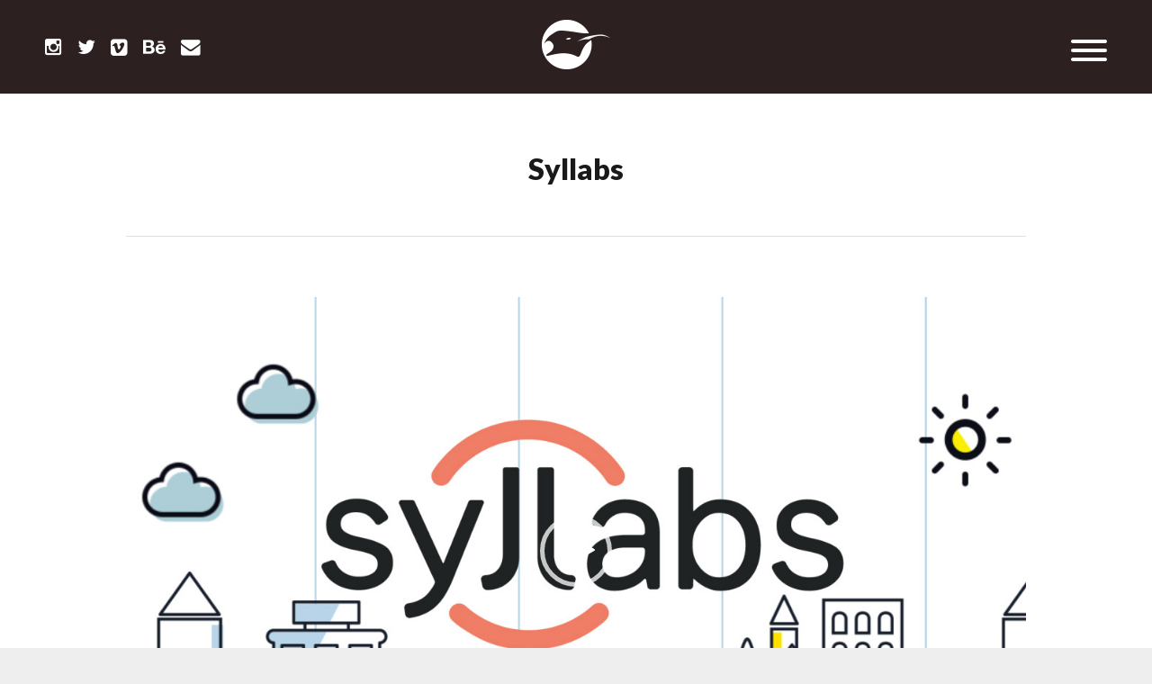

--- FILE ---
content_type: text/html; charset=UTF-8
request_url: https://motion-designer.fr/project/syllabs
body_size: 8869
content:
<!DOCTYPE html>
<html lang="fr-FR">
<head>
	<meta charset="UTF-8">
	<meta name="viewport" content="width=device-width, initial-scale=1">
	<title>Syllabs - Sylvain Bernicot</title>
	<link rel="profile" href="http://gmpg.org/xfn/11">
	<link rel="pingback" href="https://motion-designer.fr/xmlrpc.php">

	<meta name='robots' content='index, follow, max-image-preview:large, max-snippet:-1, max-video-preview:-1' />
	<style>img:is([sizes="auto" i], [sizes^="auto," i]) { contain-intrinsic-size: 3000px 1500px }</style>
	
	<!-- This site is optimized with the Yoast SEO plugin v24.6 - https://yoast.com/wordpress/plugins/seo/ -->
	<link rel="canonical" href="https://motion-designer.fr/project/syllabs" />
	<meta property="og:locale" content="fr_FR" />
	<meta property="og:type" content="article" />
	<meta property="og:title" content="Syllabs - Sylvain Bernicot" />
	<meta property="og:description" content="Syllabs est une solution de rédaction automatisée utilisant l&rsquo;intelligence artificielle. L&rsquo;agence Uzful m&rsquo;a contacté pour réaliser une animation expliquant leur solution pour la rédaction d&rsquo;annonces immobilières. Direction artistique: Chloé Pouzet Agence: Uzful" />
	<meta property="og:url" content="https://motion-designer.fr/project/syllabs" />
	<meta property="og:site_name" content="Sylvain Bernicot" />
	<meta property="article:modified_time" content="2020-05-05T08:33:25+00:00" />
	<meta property="og:image" content="https://motion-designer.fr/wp-content/uploads/2019/03/syllabs_featured_img.gif" />
	<meta property="og:image:width" content="700" />
	<meta property="og:image:height" content="426" />
	<meta property="og:image:type" content="image/gif" />
	<meta name="twitter:card" content="summary_large_image" />
	<script type="application/ld+json" class="yoast-schema-graph">{"@context":"https://schema.org","@graph":[{"@type":"WebPage","@id":"https://motion-designer.fr/project/syllabs","url":"https://motion-designer.fr/project/syllabs","name":"Syllabs - Sylvain Bernicot","isPartOf":{"@id":"https://motion-designer.fr/#website"},"primaryImageOfPage":{"@id":"https://motion-designer.fr/project/syllabs#primaryimage"},"image":{"@id":"https://motion-designer.fr/project/syllabs#primaryimage"},"thumbnailUrl":"https://motion-designer.fr/wp-content/uploads/2019/03/syllabs_featured_img.gif","datePublished":"2019-03-29T17:38:28+00:00","dateModified":"2020-05-05T08:33:25+00:00","breadcrumb":{"@id":"https://motion-designer.fr/project/syllabs#breadcrumb"},"inLanguage":"fr-FR","potentialAction":[{"@type":"ReadAction","target":["https://motion-designer.fr/project/syllabs"]}]},{"@type":"ImageObject","inLanguage":"fr-FR","@id":"https://motion-designer.fr/project/syllabs#primaryimage","url":"https://motion-designer.fr/wp-content/uploads/2019/03/syllabs_featured_img.gif","contentUrl":"https://motion-designer.fr/wp-content/uploads/2019/03/syllabs_featured_img.gif","width":700,"height":426,"caption":"Syllabs animation preview"},{"@type":"BreadcrumbList","@id":"https://motion-designer.fr/project/syllabs#breadcrumb","itemListElement":[{"@type":"ListItem","position":1,"name":"Accueil","item":"https://motion-designer.fr/"},{"@type":"ListItem","position":2,"name":"Syllabs"}]},{"@type":"WebSite","@id":"https://motion-designer.fr/#website","url":"https://motion-designer.fr/","name":"Sylvain Bernicot - Motion-designer freelance","description":"Motion-design","publisher":{"@id":"https://motion-designer.fr/#/schema/person/51cae4cc23ea28ed699efa8f558df26a"},"potentialAction":[{"@type":"SearchAction","target":{"@type":"EntryPoint","urlTemplate":"https://motion-designer.fr/?s={search_term_string}"},"query-input":{"@type":"PropertyValueSpecification","valueRequired":true,"valueName":"search_term_string"}}],"inLanguage":"fr-FR"},{"@type":["Person","Organization"],"@id":"https://motion-designer.fr/#/schema/person/51cae4cc23ea28ed699efa8f558df26a","name":"Sylvain","image":{"@type":"ImageObject","inLanguage":"fr-FR","@id":"https://motion-designer.fr/#/schema/person/image/","url":"https://motion-designer.fr/wp-content/uploads/2023/10/portrait_illustration_472_px.jpg","contentUrl":"https://motion-designer.fr/wp-content/uploads/2023/10/portrait_illustration_472_px.jpg","width":472,"height":472,"caption":"Sylvain"},"logo":{"@id":"https://motion-designer.fr/#/schema/person/image/"}}]}</script>
	<!-- / Yoast SEO plugin. -->


<link rel='dns-prefetch' href='//player.vimeo.com' />
<link rel='dns-prefetch' href='//code.jquery.com' />
<link rel='dns-prefetch' href='//fonts.googleapis.com' />
<link rel="alternate" type="application/rss+xml" title="Sylvain Bernicot &raquo; Flux" href="https://motion-designer.fr/feed" />
<link rel="alternate" type="application/rss+xml" title="Sylvain Bernicot &raquo; Flux des commentaires" href="https://motion-designer.fr/comments/feed" />
<script type="text/javascript">
/* <![CDATA[ */
window._wpemojiSettings = {"baseUrl":"https:\/\/s.w.org\/images\/core\/emoji\/15.0.3\/72x72\/","ext":".png","svgUrl":"https:\/\/s.w.org\/images\/core\/emoji\/15.0.3\/svg\/","svgExt":".svg","source":{"concatemoji":"https:\/\/motion-designer.fr\/wp-includes\/js\/wp-emoji-release.min.js?ver=6.7.4"}};
/*! This file is auto-generated */
!function(i,n){var o,s,e;function c(e){try{var t={supportTests:e,timestamp:(new Date).valueOf()};sessionStorage.setItem(o,JSON.stringify(t))}catch(e){}}function p(e,t,n){e.clearRect(0,0,e.canvas.width,e.canvas.height),e.fillText(t,0,0);var t=new Uint32Array(e.getImageData(0,0,e.canvas.width,e.canvas.height).data),r=(e.clearRect(0,0,e.canvas.width,e.canvas.height),e.fillText(n,0,0),new Uint32Array(e.getImageData(0,0,e.canvas.width,e.canvas.height).data));return t.every(function(e,t){return e===r[t]})}function u(e,t,n){switch(t){case"flag":return n(e,"\ud83c\udff3\ufe0f\u200d\u26a7\ufe0f","\ud83c\udff3\ufe0f\u200b\u26a7\ufe0f")?!1:!n(e,"\ud83c\uddfa\ud83c\uddf3","\ud83c\uddfa\u200b\ud83c\uddf3")&&!n(e,"\ud83c\udff4\udb40\udc67\udb40\udc62\udb40\udc65\udb40\udc6e\udb40\udc67\udb40\udc7f","\ud83c\udff4\u200b\udb40\udc67\u200b\udb40\udc62\u200b\udb40\udc65\u200b\udb40\udc6e\u200b\udb40\udc67\u200b\udb40\udc7f");case"emoji":return!n(e,"\ud83d\udc26\u200d\u2b1b","\ud83d\udc26\u200b\u2b1b")}return!1}function f(e,t,n){var r="undefined"!=typeof WorkerGlobalScope&&self instanceof WorkerGlobalScope?new OffscreenCanvas(300,150):i.createElement("canvas"),a=r.getContext("2d",{willReadFrequently:!0}),o=(a.textBaseline="top",a.font="600 32px Arial",{});return e.forEach(function(e){o[e]=t(a,e,n)}),o}function t(e){var t=i.createElement("script");t.src=e,t.defer=!0,i.head.appendChild(t)}"undefined"!=typeof Promise&&(o="wpEmojiSettingsSupports",s=["flag","emoji"],n.supports={everything:!0,everythingExceptFlag:!0},e=new Promise(function(e){i.addEventListener("DOMContentLoaded",e,{once:!0})}),new Promise(function(t){var n=function(){try{var e=JSON.parse(sessionStorage.getItem(o));if("object"==typeof e&&"number"==typeof e.timestamp&&(new Date).valueOf()<e.timestamp+604800&&"object"==typeof e.supportTests)return e.supportTests}catch(e){}return null}();if(!n){if("undefined"!=typeof Worker&&"undefined"!=typeof OffscreenCanvas&&"undefined"!=typeof URL&&URL.createObjectURL&&"undefined"!=typeof Blob)try{var e="postMessage("+f.toString()+"("+[JSON.stringify(s),u.toString(),p.toString()].join(",")+"));",r=new Blob([e],{type:"text/javascript"}),a=new Worker(URL.createObjectURL(r),{name:"wpTestEmojiSupports"});return void(a.onmessage=function(e){c(n=e.data),a.terminate(),t(n)})}catch(e){}c(n=f(s,u,p))}t(n)}).then(function(e){for(var t in e)n.supports[t]=e[t],n.supports.everything=n.supports.everything&&n.supports[t],"flag"!==t&&(n.supports.everythingExceptFlag=n.supports.everythingExceptFlag&&n.supports[t]);n.supports.everythingExceptFlag=n.supports.everythingExceptFlag&&!n.supports.flag,n.DOMReady=!1,n.readyCallback=function(){n.DOMReady=!0}}).then(function(){return e}).then(function(){var e;n.supports.everything||(n.readyCallback(),(e=n.source||{}).concatemoji?t(e.concatemoji):e.wpemoji&&e.twemoji&&(t(e.twemoji),t(e.wpemoji)))}))}((window,document),window._wpemojiSettings);
/* ]]> */
</script>
<style id='wp-emoji-styles-inline-css' type='text/css'>

	img.wp-smiley, img.emoji {
		display: inline !important;
		border: none !important;
		box-shadow: none !important;
		height: 1em !important;
		width: 1em !important;
		margin: 0 0.07em !important;
		vertical-align: -0.1em !important;
		background: none !important;
		padding: 0 !important;
	}
</style>
<link rel='stylesheet' id='wp-block-library-css' href='https://motion-designer.fr/wp-content/plugins/gutenberg/build/styles/block-library/style.css?ver=22.3.0' type='text/css' media='all' />
<style id='classic-theme-styles-inline-css' type='text/css'>
/*! This file is auto-generated */
.wp-block-button__link{color:#fff;background-color:#32373c;border-radius:9999px;box-shadow:none;text-decoration:none;padding:calc(.667em + 2px) calc(1.333em + 2px);font-size:1.125em}.wp-block-file__button{background:#32373c;color:#fff;text-decoration:none}
</style>
<link rel='stylesheet' id='contact-form-7-css' href='https://motion-designer.fr/wp-content/plugins/contact-form-7/includes/css/styles.css?ver=6.0.3' type='text/css' media='all' />
<style id='global-styles-inline-css' type='text/css'>
:root{--wp--preset--aspect-ratio--square: 1;--wp--preset--aspect-ratio--4-3: 4/3;--wp--preset--aspect-ratio--3-4: 3/4;--wp--preset--aspect-ratio--3-2: 3/2;--wp--preset--aspect-ratio--2-3: 2/3;--wp--preset--aspect-ratio--16-9: 16/9;--wp--preset--aspect-ratio--9-16: 9/16;--wp--preset--color--black: #000000;--wp--preset--color--cyan-bluish-gray: #abb8c3;--wp--preset--color--white: #ffffff;--wp--preset--color--pale-pink: #f78da7;--wp--preset--color--vivid-red: #cf2e2e;--wp--preset--color--luminous-vivid-orange: #ff6900;--wp--preset--color--luminous-vivid-amber: #fcb900;--wp--preset--color--light-green-cyan: #7bdcb5;--wp--preset--color--vivid-green-cyan: #00d084;--wp--preset--color--pale-cyan-blue: #8ed1fc;--wp--preset--color--vivid-cyan-blue: #0693e3;--wp--preset--color--vivid-purple: #9b51e0;--wp--preset--gradient--vivid-cyan-blue-to-vivid-purple: linear-gradient(135deg,rgb(6,147,227) 0%,rgb(155,81,224) 100%);--wp--preset--gradient--light-green-cyan-to-vivid-green-cyan: linear-gradient(135deg,rgb(122,220,180) 0%,rgb(0,208,130) 100%);--wp--preset--gradient--luminous-vivid-amber-to-luminous-vivid-orange: linear-gradient(135deg,rgb(252,185,0) 0%,rgb(255,105,0) 100%);--wp--preset--gradient--luminous-vivid-orange-to-vivid-red: linear-gradient(135deg,rgb(255,105,0) 0%,rgb(207,46,46) 100%);--wp--preset--gradient--very-light-gray-to-cyan-bluish-gray: linear-gradient(135deg,rgb(238,238,238) 0%,rgb(169,184,195) 100%);--wp--preset--gradient--cool-to-warm-spectrum: linear-gradient(135deg,rgb(74,234,220) 0%,rgb(151,120,209) 20%,rgb(207,42,186) 40%,rgb(238,44,130) 60%,rgb(251,105,98) 80%,rgb(254,248,76) 100%);--wp--preset--gradient--blush-light-purple: linear-gradient(135deg,rgb(255,206,236) 0%,rgb(152,150,240) 100%);--wp--preset--gradient--blush-bordeaux: linear-gradient(135deg,rgb(254,205,165) 0%,rgb(254,45,45) 50%,rgb(107,0,62) 100%);--wp--preset--gradient--luminous-dusk: linear-gradient(135deg,rgb(255,203,112) 0%,rgb(199,81,192) 50%,rgb(65,88,208) 100%);--wp--preset--gradient--pale-ocean: linear-gradient(135deg,rgb(255,245,203) 0%,rgb(182,227,212) 50%,rgb(51,167,181) 100%);--wp--preset--gradient--electric-grass: linear-gradient(135deg,rgb(202,248,128) 0%,rgb(113,206,126) 100%);--wp--preset--gradient--midnight: linear-gradient(135deg,rgb(2,3,129) 0%,rgb(40,116,252) 100%);--wp--preset--font-size--small: 13px;--wp--preset--font-size--medium: 20px;--wp--preset--font-size--large: 36px;--wp--preset--font-size--x-large: 42px;--wp--preset--spacing--20: 0.44rem;--wp--preset--spacing--30: 0.67rem;--wp--preset--spacing--40: 1rem;--wp--preset--spacing--50: 1.5rem;--wp--preset--spacing--60: 2.25rem;--wp--preset--spacing--70: 3.38rem;--wp--preset--spacing--80: 5.06rem;--wp--preset--shadow--natural: 6px 6px 9px rgba(0, 0, 0, 0.2);--wp--preset--shadow--deep: 12px 12px 50px rgba(0, 0, 0, 0.4);--wp--preset--shadow--sharp: 6px 6px 0px rgba(0, 0, 0, 0.2);--wp--preset--shadow--outlined: 6px 6px 0px -3px rgb(255, 255, 255), 6px 6px rgb(0, 0, 0);--wp--preset--shadow--crisp: 6px 6px 0px rgb(0, 0, 0);}:where(.is-layout-flex){gap: 0.5em;}:where(.is-layout-grid){gap: 0.5em;}body .is-layout-flex{display: flex;}.is-layout-flex{flex-wrap: wrap;align-items: center;}.is-layout-flex > :is(*, div){margin: 0;}body .is-layout-grid{display: grid;}.is-layout-grid > :is(*, div){margin: 0;}:where(.wp-block-columns.is-layout-flex){gap: 2em;}:where(.wp-block-columns.is-layout-grid){gap: 2em;}:where(.wp-block-post-template.is-layout-flex){gap: 1.25em;}:where(.wp-block-post-template.is-layout-grid){gap: 1.25em;}.has-black-color{color: var(--wp--preset--color--black) !important;}.has-cyan-bluish-gray-color{color: var(--wp--preset--color--cyan-bluish-gray) !important;}.has-white-color{color: var(--wp--preset--color--white) !important;}.has-pale-pink-color{color: var(--wp--preset--color--pale-pink) !important;}.has-vivid-red-color{color: var(--wp--preset--color--vivid-red) !important;}.has-luminous-vivid-orange-color{color: var(--wp--preset--color--luminous-vivid-orange) !important;}.has-luminous-vivid-amber-color{color: var(--wp--preset--color--luminous-vivid-amber) !important;}.has-light-green-cyan-color{color: var(--wp--preset--color--light-green-cyan) !important;}.has-vivid-green-cyan-color{color: var(--wp--preset--color--vivid-green-cyan) !important;}.has-pale-cyan-blue-color{color: var(--wp--preset--color--pale-cyan-blue) !important;}.has-vivid-cyan-blue-color{color: var(--wp--preset--color--vivid-cyan-blue) !important;}.has-vivid-purple-color{color: var(--wp--preset--color--vivid-purple) !important;}.has-black-background-color{background-color: var(--wp--preset--color--black) !important;}.has-cyan-bluish-gray-background-color{background-color: var(--wp--preset--color--cyan-bluish-gray) !important;}.has-white-background-color{background-color: var(--wp--preset--color--white) !important;}.has-pale-pink-background-color{background-color: var(--wp--preset--color--pale-pink) !important;}.has-vivid-red-background-color{background-color: var(--wp--preset--color--vivid-red) !important;}.has-luminous-vivid-orange-background-color{background-color: var(--wp--preset--color--luminous-vivid-orange) !important;}.has-luminous-vivid-amber-background-color{background-color: var(--wp--preset--color--luminous-vivid-amber) !important;}.has-light-green-cyan-background-color{background-color: var(--wp--preset--color--light-green-cyan) !important;}.has-vivid-green-cyan-background-color{background-color: var(--wp--preset--color--vivid-green-cyan) !important;}.has-pale-cyan-blue-background-color{background-color: var(--wp--preset--color--pale-cyan-blue) !important;}.has-vivid-cyan-blue-background-color{background-color: var(--wp--preset--color--vivid-cyan-blue) !important;}.has-vivid-purple-background-color{background-color: var(--wp--preset--color--vivid-purple) !important;}.has-black-border-color{border-color: var(--wp--preset--color--black) !important;}.has-cyan-bluish-gray-border-color{border-color: var(--wp--preset--color--cyan-bluish-gray) !important;}.has-white-border-color{border-color: var(--wp--preset--color--white) !important;}.has-pale-pink-border-color{border-color: var(--wp--preset--color--pale-pink) !important;}.has-vivid-red-border-color{border-color: var(--wp--preset--color--vivid-red) !important;}.has-luminous-vivid-orange-border-color{border-color: var(--wp--preset--color--luminous-vivid-orange) !important;}.has-luminous-vivid-amber-border-color{border-color: var(--wp--preset--color--luminous-vivid-amber) !important;}.has-light-green-cyan-border-color{border-color: var(--wp--preset--color--light-green-cyan) !important;}.has-vivid-green-cyan-border-color{border-color: var(--wp--preset--color--vivid-green-cyan) !important;}.has-pale-cyan-blue-border-color{border-color: var(--wp--preset--color--pale-cyan-blue) !important;}.has-vivid-cyan-blue-border-color{border-color: var(--wp--preset--color--vivid-cyan-blue) !important;}.has-vivid-purple-border-color{border-color: var(--wp--preset--color--vivid-purple) !important;}.has-vivid-cyan-blue-to-vivid-purple-gradient-background{background: var(--wp--preset--gradient--vivid-cyan-blue-to-vivid-purple) !important;}.has-light-green-cyan-to-vivid-green-cyan-gradient-background{background: var(--wp--preset--gradient--light-green-cyan-to-vivid-green-cyan) !important;}.has-luminous-vivid-amber-to-luminous-vivid-orange-gradient-background{background: var(--wp--preset--gradient--luminous-vivid-amber-to-luminous-vivid-orange) !important;}.has-luminous-vivid-orange-to-vivid-red-gradient-background{background: var(--wp--preset--gradient--luminous-vivid-orange-to-vivid-red) !important;}.has-very-light-gray-to-cyan-bluish-gray-gradient-background{background: var(--wp--preset--gradient--very-light-gray-to-cyan-bluish-gray) !important;}.has-cool-to-warm-spectrum-gradient-background{background: var(--wp--preset--gradient--cool-to-warm-spectrum) !important;}.has-blush-light-purple-gradient-background{background: var(--wp--preset--gradient--blush-light-purple) !important;}.has-blush-bordeaux-gradient-background{background: var(--wp--preset--gradient--blush-bordeaux) !important;}.has-luminous-dusk-gradient-background{background: var(--wp--preset--gradient--luminous-dusk) !important;}.has-pale-ocean-gradient-background{background: var(--wp--preset--gradient--pale-ocean) !important;}.has-electric-grass-gradient-background{background: var(--wp--preset--gradient--electric-grass) !important;}.has-midnight-gradient-background{background: var(--wp--preset--gradient--midnight) !important;}.has-small-font-size{font-size: var(--wp--preset--font-size--small) !important;}.has-medium-font-size{font-size: var(--wp--preset--font-size--medium) !important;}.has-large-font-size{font-size: var(--wp--preset--font-size--large) !important;}.has-x-large-font-size{font-size: var(--wp--preset--font-size--x-large) !important;}
:where(.wp-block-columns.is-layout-flex){gap: 2em;}:where(.wp-block-columns.is-layout-grid){gap: 2em;}
:root :where(.wp-block-pullquote){font-size: 1.5em;line-height: 1.6;}
:where(.wp-block-post-template.is-layout-flex){gap: 1.25em;}:where(.wp-block-post-template.is-layout-grid){gap: 1.25em;}
:where(.wp-block-term-template.is-layout-flex){gap: 1.25em;}:where(.wp-block-term-template.is-layout-grid){gap: 1.25em;}
</style>
<link rel='stylesheet' id='vidbgpro-frontend-style-css' href='https://motion-designer.fr/wp-content/plugins/video-background-pro/dist/videobackgroundpro.css?ver=4.1.0' type='text/css' media='all' />
<link rel='stylesheet' id='beckett-style-css' href='https://motion-designer.fr/wp-content/themes/beckett/style.css?ver=6.7.4' type='text/css' media='all' />
<link rel='stylesheet' id='flexslider-css' href='https://motion-designer.fr/wp-content/themes/beckett/css/flexslider.css?ver=6.7.4' type='text/css' media='all' />
<link rel='stylesheet' id='font-awesome-css' href='https://motion-designer.fr/wp-content/themes/beckett/css/font-awesome.min.css?ver=4.0.3' type='text/css' media='all' />
<link rel='stylesheet' id='lato-font-css' href='//fonts.googleapis.com/css?family=Lato%3A400%2C700%2C900&#038;ver=6.7.4' type='text/css' media='all' />
<link rel='stylesheet' id='font-open-sans-css' href='//fonts.googleapis.com/css?family=Open+Sans%3A300%2C400%2C700%2C300italic%2C400italic%2C700italic&#038;ver=6.7.4' type='text/css' media='all' />
<script type="text/javascript" src="https://motion-designer.fr/wp-includes/js/jquery/jquery.min.js?ver=3.7.1" id="jquery-core-js"></script>
<script type="text/javascript" src="https://motion-designer.fr/wp-includes/js/jquery/jquery-migrate.min.js?ver=3.4.1" id="jquery-migrate-js"></script>
<script type="text/javascript" src="https://player.vimeo.com/api/player.js?ver=6.7.4" id="vidbgpro-vimeo-js"></script>
<link rel="https://api.w.org/" href="https://motion-designer.fr/wp-json/" /><link rel="EditURI" type="application/rsd+xml" title="RSD" href="https://motion-designer.fr/xmlrpc.php?rsd" />
<meta name="generator" content="WordPress 6.7.4" />
<link rel='shortlink' href='https://motion-designer.fr/?p=2243' />
<link rel="alternate" title="oEmbed (JSON)" type="application/json+oembed" href="https://motion-designer.fr/wp-json/oembed/1.0/embed?url=https%3A%2F%2Fmotion-designer.fr%2Fproject%2Fsyllabs" />
<link rel="alternate" title="oEmbed (XML)" type="text/xml+oembed" href="https://motion-designer.fr/wp-json/oembed/1.0/embed?url=https%3A%2F%2Fmotion-designer.fr%2Fproject%2Fsyllabs&#038;format=xml" />
				<meta name="generator" content="Beckett  1.0" />

		<!--[if IE 8]>
		<link rel="stylesheet" href="https://motion-designer.fr/wp-content/themes/beckett/css/ie8.css" type="text/css" media="screen" />
		<![endif]-->
		<!--[if IE]><script src="http://html5shiv.googlecode.com/svn/trunk/html5.js"></script><![endif]-->

		
		<style>

						.pull, blockquote { border-color: #e89e14; }
			.home .post.small:hover .overlay { background-color: #e89e14; }
			.widget_ttrust_service i { color: #e89e14; }
			.project.small .overlay span { background-color: #e89e14; }
			
						.site-header.solid, .site-header, body.has-slideshow .site-header.solid { background: #2d2020; }
			
						#main-nav ul a, .site-header #main-nav ul ul li a { color: #aaaaaa; }
			
						#main-nav ul li a:hover, .site-header #main-nav ul ul li a:hover { color: #e89b0d; }
			#main-menu li a:hover { border-bottom: 3px solid #e89b0d; }
						
						#menu-bg { background: #000000; }
			
						a, a:visited { color: #e89b0d; }
			
						a:hover { color: #ffae00; }
			
			
		</style>

		<link rel="icon" href="https://motion-designer.fr/wp-content/uploads/2022/04/cropped-favicon_512-32x32.png" sizes="32x32" />
<link rel="icon" href="https://motion-designer.fr/wp-content/uploads/2022/04/cropped-favicon_512-192x192.png" sizes="192x192" />
<link rel="apple-touch-icon" href="https://motion-designer.fr/wp-content/uploads/2022/04/cropped-favicon_512-180x180.png" />
<meta name="msapplication-TileImage" content="https://motion-designer.fr/wp-content/uploads/2022/04/cropped-favicon_512-270x270.png" />

</head>

<body class="project-template-default single single-project postid-2243 chrome has-slideshow">

	
<div id="container">
	<div class="site-header">	

							
				<div class="inside clearfix has-text">
					
										<div class="header-text">
						<a href="https://www.instagram.com/sylvainbernicot" class="fa fa-instagram"></a>
<a href="https://www.twitter.com/sylvainbernicot" class="fa fa-twitter"></a>
<a href="https://vimeo.com/sylvainbernicot" class="fa fa-vimeo-square"></a>
<a href="https://www.behance.net/sylvainbernicot" class="fa fa-behance"></a>
<a href="https://www.motion-designer.fr/contacts" class="fa fa-envelope"></a>					</div>
										
															<div id="logo">

					
						<h3 class="logo"><a href="https://motion-designer.fr"><img src="https://motion-designer.fr/wp-content/uploads/2015/09/logo_transp.png" alt="Sylvain Bernicot" /></a></h3>

										</div>					
					
					<div id="main-nav" class="">

						<nav id="main-menu" class="menu-navigation-container"><ul id="menu-navigation" class="menu"><li id="menu-item-1641" class="menu-item menu-item-type-custom menu-item-object-custom menu-item-1641"><a href="http://www.motion-designer.fr/">Accueil</a></li>
<li id="menu-item-1656" class="menu-item menu-item-type-post_type menu-item-object-page menu-item-1656"><a href="https://motion-designer.fr/portfolio">Portfolio</a></li>
<li id="menu-item-1642" class="menu-item menu-item-type-post_type menu-item-object-page menu-item-1642"><a href="https://motion-designer.fr/a-propos">À propos</a></li>
<li id="menu-item-1643" class="menu-item menu-item-type-post_type menu-item-object-page menu-item-1643"><a href="https://motion-designer.fr/showreel">Showreel</a></li>
<li id="menu-item-1888" class="menu-item menu-item-type-post_type menu-item-object-page menu-item-1888"><a href="https://motion-designer.fr/contacts">Me contacter</a></li>
</ul></nav>
					</div>
					<div id="menu-bg"></div>
					<div id="menu-toggle" class="hamburger hamburger--spin right" >
					 <span class="hamburger-box">
					   <span class="hamburger-inner"></span>
					 </span>
					</div>
					
					
				</div>			
			
	</div>
	<div class="middle clear">
		
	
	<div id="primary" class="">
		<header class="main entry-header">
			<div class="inside">			
			<h1 class="entry-title">Syllabs</h1>
				
			</div>
		</header><!-- .entry-header -->
		
		<main id="main" class="site-main" role="main">
			<div class="main-inside clear">
			<div class="content-area">

		
			
<article id="post-2243" class="post-2243 project type-project status-publish has-post-thumbnail hentry skill-motion-design">
		
	
	<div class="entry-content">
		<div style="width: 1000px;" class="wp-video"><!--[if lt IE 9]><script>document.createElement('video');</script><![endif]-->
<video class="wp-video-shortcode" id="video-2243-1" width="1000" height="563" poster="https://www.motion-designer.fr/wp-content/uploads/2019/03/syllabs_img_post.jpg" preload="metadata" controls="controls"><source type="video/mp4" src="https://www.motion-designer.fr/wp-content/uploads/2019/03/Syllabs_v4.mp4?_=1" /><a href="https://www.motion-designer.fr/wp-content/uploads/2019/03/Syllabs_v4.mp4">https://www.motion-designer.fr/wp-content/uploads/2019/03/Syllabs_v4.mp4</a></video></div>
<p>Syllabs est une solution de rédaction automatisée utilisant l&rsquo;intelligence artificielle.<br />
L&rsquo;agence Uzful m&rsquo;a contacté pour réaliser une animation expliquant leur solution pour la rédaction d&rsquo;annonces immobilières.</p>
<p>Direction artistique: <a href="http://chloepouzet.fr/" rel="noopener noreferrer" target="_blank">Chloé Pouzet</a><br />
Agence: <a href="https://www.uzful.fr/">Uzful</a></p>
			</div><!-- .entry-content -->	
	
</article><!-- #post-## -->

					<nav class="navigation post-navigation" role="navigation">
			<h1 class="screen-reader-text">Post navigation</h1>
			<div class="nav-links">				
				<div class="nav-next"><a href="https://motion-designer.fr/project/orange-business-communication" rel="next"><span class="meta-nav">&larr;</span></a></div> 
					<div class="nav-portfolio ">
						<a href="https://motion-designer.fr/portfolio"></a>
					</div>
					<div class="nav-previous"><a href="https://motion-designer.fr/project/meilleurs-voeux" rel="prev"><span class="meta-nav">&rarr;</span></a></div>			</div><!-- .nav-links -->
		</nav><!-- .navigation -->
		
			
				</div>
		</div>
		</main><!-- #main -->
	</div><!-- #primary -->

</div> <!-- end middle -->
	<div id="footer">
	<div class="inside clear">
				
		<div class="secondary">
			
									<div class="left"><p>&copy; 2026 <a href="https://motion-designer.fr">Sylvain Bernicot</a> All Rights Reserved.</p></div>
					</div><!-- end footer secondary-->
		</div><!-- end footer inside-->
	</div>

	<link rel='stylesheet' id='mediaelement-css' href='https://motion-designer.fr/wp-includes/js/mediaelement/mediaelementplayer-legacy.min.css?ver=4.2.17' type='text/css' media='all' />
<link rel='stylesheet' id='wp-mediaelement-css' href='https://motion-designer.fr/wp-includes/js/mediaelement/wp-mediaelement.min.css?ver=6.7.4' type='text/css' media='all' />
<script type="text/javascript" src="https://motion-designer.fr/wp-content/plugins/gutenberg/build/scripts/hooks/index.min.js?ver=1765975716208" id="wp-hooks-js"></script>
<script type="text/javascript" src="https://motion-designer.fr/wp-content/plugins/gutenberg/build/scripts/i18n/index.min.js?ver=1765975718652" id="wp-i18n-js"></script>
<script type="text/javascript" id="wp-i18n-js-after">
/* <![CDATA[ */
wp.i18n.setLocaleData( { 'text direction\u0004ltr': [ 'ltr' ] } );
/* ]]> */
</script>
<script type="text/javascript" src="https://motion-designer.fr/wp-content/plugins/contact-form-7/includes/swv/js/index.js?ver=6.0.3" id="swv-js"></script>
<script type="text/javascript" id="contact-form-7-js-translations">
/* <![CDATA[ */
( function( domain, translations ) {
	var localeData = translations.locale_data[ domain ] || translations.locale_data.messages;
	localeData[""].domain = domain;
	wp.i18n.setLocaleData( localeData, domain );
} )( "contact-form-7", {"translation-revision-date":"2025-02-06 12:02:14+0000","generator":"GlotPress\/4.0.1","domain":"messages","locale_data":{"messages":{"":{"domain":"messages","plural-forms":"nplurals=2; plural=n > 1;","lang":"fr"},"This contact form is placed in the wrong place.":["Ce formulaire de contact est plac\u00e9 dans un mauvais endroit."],"Error:":["Erreur\u00a0:"]}},"comment":{"reference":"includes\/js\/index.js"}} );
/* ]]> */
</script>
<script type="text/javascript" id="contact-form-7-js-before">
/* <![CDATA[ */
var wpcf7 = {
    "api": {
        "root": "https:\/\/motion-designer.fr\/wp-json\/",
        "namespace": "contact-form-7\/v1"
    }
};
/* ]]> */
</script>
<script type="text/javascript" src="https://motion-designer.fr/wp-content/plugins/contact-form-7/includes/js/index.js?ver=6.0.3" id="contact-form-7-js"></script>
<script type="text/javascript" src="https://motion-designer.fr/wp-content/plugins/video-background-pro/dist/VideoBackgroundPro.js?ver=4.1.0" id="vidbgpro-js"></script>
<script type="text/javascript" src="//code.jquery.com/ui/1.10.4/jquery-ui.min.js?ver=1.10.4" id="beckett-jquery-ui-js"></script>
<script type="text/javascript" src="https://motion-designer.fr/wp-content/themes/beckett/js/jquery.actual.js?ver=1.0.16" id="beckett-jquery-actual-js"></script>
<script type="text/javascript" src="https://motion-designer.fr/wp-content/themes/beckett/js/jquery.flexslider-min.js?ver=2.7.0" id="beckett-flexslider-js"></script>
<script type="text/javascript" src="https://motion-designer.fr/wp-content/themes/beckett/js/jquery.waitforimages.min.js?ver=2.0.2" id="beckett-wait-for-images-js"></script>
<script type="text/javascript" src="https://motion-designer.fr/wp-content/themes/beckett/js/jquery.scrollTo.min.js?ver=1.4.6" id="beckett-scrollto-js"></script>
<script type="text/javascript" src="https://motion-designer.fr/wp-content/themes/beckett/js/jquery.isotope.js?ver=1.3.110525" id="beckett-isotope-js"></script>
<script type="text/javascript" src="https://motion-designer.fr/wp-content/themes/beckett/js/jquery.fitvids.js?ver=1.0" id="beckett-fitvids-js"></script>
<script type="text/javascript" src="https://motion-designer.fr/wp-content/themes/beckett/js/theme_trust.js?ver=1.0" id="beckett-theme_trust_js-js"></script>
<script type="text/javascript" id="mediaelement-core-js-before">
/* <![CDATA[ */
var mejsL10n = {"language":"fr","strings":{"mejs.download-file":"T\u00e9l\u00e9charger le fichier","mejs.install-flash":"Vous utilisez un navigateur qui n\u2019a pas le lecteur Flash activ\u00e9 ou install\u00e9. Veuillez activer votre extension Flash ou t\u00e9l\u00e9charger la derni\u00e8re version \u00e0 partir de cette adresse\u00a0: https:\/\/get.adobe.com\/flashplayer\/","mejs.fullscreen":"Plein \u00e9cran","mejs.play":"Lecture","mejs.pause":"Pause","mejs.time-slider":"Curseur de temps","mejs.time-help-text":"Utilisez les fl\u00e8ches droite\/gauche pour avancer d\u2019une seconde, haut\/bas pour avancer de dix secondes.","mejs.live-broadcast":"\u00c9mission en direct","mejs.volume-help-text":"Utilisez les fl\u00e8ches haut\/bas pour augmenter ou diminuer le volume.","mejs.unmute":"R\u00e9activer le son","mejs.mute":"Muet","mejs.volume-slider":"Curseur de volume","mejs.video-player":"Lecteur vid\u00e9o","mejs.audio-player":"Lecteur audio","mejs.captions-subtitles":"L\u00e9gendes\/Sous-titres","mejs.captions-chapters":"Chapitres","mejs.none":"Aucun","mejs.afrikaans":"Afrikaans","mejs.albanian":"Albanais","mejs.arabic":"Arabe","mejs.belarusian":"Bi\u00e9lorusse","mejs.bulgarian":"Bulgare","mejs.catalan":"Catalan","mejs.chinese":"Chinois","mejs.chinese-simplified":"Chinois (simplifi\u00e9)","mejs.chinese-traditional":"Chinois (traditionnel)","mejs.croatian":"Croate","mejs.czech":"Tch\u00e8que","mejs.danish":"Danois","mejs.dutch":"N\u00e9erlandais","mejs.english":"Anglais","mejs.estonian":"Estonien","mejs.filipino":"Filipino","mejs.finnish":"Finnois","mejs.french":"Fran\u00e7ais","mejs.galician":"Galicien","mejs.german":"Allemand","mejs.greek":"Grec","mejs.haitian-creole":"Cr\u00e9ole ha\u00eftien","mejs.hebrew":"H\u00e9breu","mejs.hindi":"Hindi","mejs.hungarian":"Hongrois","mejs.icelandic":"Islandais","mejs.indonesian":"Indon\u00e9sien","mejs.irish":"Irlandais","mejs.italian":"Italien","mejs.japanese":"Japonais","mejs.korean":"Cor\u00e9en","mejs.latvian":"Letton","mejs.lithuanian":"Lituanien","mejs.macedonian":"Mac\u00e9donien","mejs.malay":"Malais","mejs.maltese":"Maltais","mejs.norwegian":"Norv\u00e9gien","mejs.persian":"Perse","mejs.polish":"Polonais","mejs.portuguese":"Portugais","mejs.romanian":"Roumain","mejs.russian":"Russe","mejs.serbian":"Serbe","mejs.slovak":"Slovaque","mejs.slovenian":"Slov\u00e9nien","mejs.spanish":"Espagnol","mejs.swahili":"Swahili","mejs.swedish":"Su\u00e9dois","mejs.tagalog":"Tagalog","mejs.thai":"Thai","mejs.turkish":"Turc","mejs.ukrainian":"Ukrainien","mejs.vietnamese":"Vietnamien","mejs.welsh":"Ga\u00e9lique","mejs.yiddish":"Yiddish"}};
/* ]]> */
</script>
<script type="text/javascript" src="https://motion-designer.fr/wp-includes/js/mediaelement/mediaelement-and-player.min.js?ver=4.2.17" id="mediaelement-core-js"></script>
<script type="text/javascript" src="https://motion-designer.fr/wp-includes/js/mediaelement/mediaelement-migrate.min.js?ver=6.7.4" id="mediaelement-migrate-js"></script>
<script type="text/javascript" id="mediaelement-js-extra">
/* <![CDATA[ */
var _wpmejsSettings = {"pluginPath":"\/wp-includes\/js\/mediaelement\/","classPrefix":"mejs-","stretching":"responsive","audioShortcodeLibrary":"mediaelement","videoShortcodeLibrary":"mediaelement"};
/* ]]> */
</script>
<script type="text/javascript" src="https://motion-designer.fr/wp-includes/js/mediaelement/wp-mediaelement.min.js?ver=6.7.4" id="wp-mediaelement-js"></script>
<script type="text/javascript" src="https://motion-designer.fr/wp-includes/js/mediaelement/renderers/vimeo.min.js?ver=4.2.17" id="mediaelement-vimeo-js"></script>
</div>

</body>
</html>